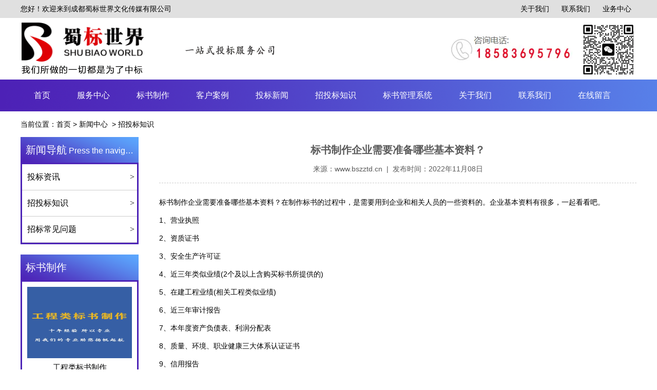

--- FILE ---
content_type: text/html; charset=utf-8
request_url: http://www.bszztd.cn/content/118.html
body_size: 5766
content:

<!doctype html>
<html>
<head>
    <meta http-equiv="Content-Type" content="text/html; charset=utf-8" />
<title>标书制作企业需要准备哪些基本资料？_成都蜀标世界文化传媒有限公司</title>
<meta name="Keywords" content="标书制作" />
<meta name="Description" content="标书制作企业需要准备哪些基本资料？在制作标书的过程中，是需要用到企业和相关人员的一些资料的。企业基本资料有很多，一起看看吧。" />
<meta name="author" content="深圳市东方富海科技有限公司 fuhai360.com" />
<link href="//static2.fuhai360.com/global/common.css" rel="stylesheet" type="text/css" />

    
<meta name="viewport" content="width=device-width,initial-scale=1.0,maximum-scale=1,user-scalable=no" />
<meta http-equiv="Cache-Control" content="no-transform" />
<meta http-equiv="Cache-Control" content="no-siteapp" />
<meta name="applicable-device" content="pc,mobile">
<script src="//static2.fuhai360.com/global/js/jquery.min.js" type="text/javascript"></script>
<script src="//static2.fuhai360.com/global/js/swiper.min.js" type="text/javascript"></script>
<link href="//static2.fuhai360.com/global/swiper.min.css" rel="stylesheet" type="text/css">
<script src="//static2.fuhai360.com/global/js/jquery.SuperSlide.2.1.1.js" type="text/javascript"></script>
<script src="//static2.fuhai360.com/global/js/WeChat.js" type="text/javascript"></script>
<link href="//static2.fuhai360.com/n210918/css/style.css?ver=1" rel="stylesheet" type="text/css">
<style type="text/css">.two_bottom li img{height:290px;}.seven li img{height:280px;}.product_img{height:350px;}@media only screen and (max-width:768px){.two_bottom li img{height:170px;}.seven li img{height:165px;}.product_img{height:200px;}.four li .p{font-size:12px;line-height:19px;}.four li .more{width:120px;line-height:21px;margin-top:10px;height:118px;font-size:12px;box-sizing:border-box;padding:6px;}.three .index_img{width:800px;margin-left:-400px;left:50%;}.three_fl,.three_fr{width:38%;}.three .container{padding-top:15px;padding-bottom:8px;}.three_fl .p,.three_fr .p{font-size:12px;line-height:24px;}}</style>



</head>
<body>
    <div class="page">
        <div class="header">
 <!--顶部文字-->
         <div class="header_top">
            <div class="container">
                <span class="fl">您好！欢迎来到成都蜀标世界文化传媒有限公司</span>
                <ul class="fr">
                    <li>
	<a href="/about.html" target="_blank">关于我们</a>
</li>
<li>
	<a href="/contact.html" target="_blank">联系我们</a>
</li>
<li>
	<a href="/product-1005.html" target="_blank">业务中心</a>
</li>
                </ul>
            </div>
        </div>
        <div class="logo container clear">
            <!-- LOGO -->
            <div class="logo_fl fl">
               <a href="/" title="成都蜀标世界文化传媒有限公司">
            <img src="http://img01.fuhai360.com/--49/49879/202210/202210141656193898.png" alt="成都蜀标世界文化传媒有限公司" /></a>
            </div>
             <div class="logo_fr fr">
          <img src="http://img01.fuhai360.com/--49/49879/202303/202303071428251956.jpg" alt="" />
         </div>
<div class="Tc">
<div class="Tcs">
<b class="Tc_gb">+</b>
<img src="http://img01.fuhai360.com/--49/49879/202302/202302201606216184.png" alt=""   />
微信号：<span id="weixin">18919162340</span>
<p></p>
<button class="btn" data-clipboard-action="copy" data-clipboard-target="#weixin" id="copy_btn">    
    点击复制微信    
</button> 
<img src="http://img01.fuhai360.com/demo/202108/202108061134506291.gif" class="Tc_dt">
</div>
</div>
        </div>
 </div>
        <div class="navs">
            <b></b>
            <b></b>
            <b></b>
        </div>
        <div class="navbox">
            <div class="nav_button"></div>
             <ul class='nav clear container'><li><a href="/">首页</a></li><li><a href="/product.html">服务中心</a></li><li><a href="/product-1005.html">标书制作</a></li><li><a href="/product-1010.html">客户案例</a></li><li><a href="/article.html">投标新闻</a><ul class='subnav'><li><a href="/article-1001.html">投标动态</a></li><li><a href="/article-1002.html">招投标知识</a></li><li><a href="/article-1004.html">招标常见问题</a></li></ul></li><li><a href="/article-1002.html">招投标知识</a></li><li><a href="http://bszt.gshybs.cn/admin/login.html">标书管理系统</a></li><li><a href="/about.html">关于我们</a></li><li><a href="/contact.html">联系我们</a></li><li><a href="/ly.html">在线留言</a></li></ul>
   </div>
    <script>
        $('.navs').click(function () {
            $(".navbox").show();
            $(".nav").animate({
                right: 0,
            }, 300);
        });
        $(".nav_button").click(function () {
            $(".navbox").hide();
            $(".nav").animate({
                right: '-100%',
            }, 300);

        })
    </script>



        <!--banner-->
       
        <!--路径-->
        <div class="page_lj">
            <div class="container">
                <b>当前位置</b>：<a href="/">首页</a>&nbsp;&gt;&nbsp;<a href="/article.html">新闻中心</a>
                &nbsp;&gt;&nbsp;招投标知识</div>
        </div>
        <div class="container clear">
            <div class="page_fl fl">
               <div class="page_navs">
                    <div class="page_title">
                        <a href="" title="新闻导航">
                            <h2>新闻导航</h2>
                       Press the navigation
                        </a></div>
                    <ul>
                      <li><a href='/article-1001.html' title='投标资讯'>投标资讯</a><ul class='page_ul'></ul></li><li><a href='/article-1002.html' title='招投标知识'>招投标知识</a><ul class='page_ul'></ul></li><li><a href='/article-1004.html' title='招标常见问题'>招标常见问题</a><ul class='page_ul'></ul></li>  
                    </ul>
                </div>
                <!--推荐产品-->
               <div class="page_cp">
                    <div class="page_title">
                         <a href="/product-1005.html" title="标书制作">
                            <h2>标书制作</h2>
                         
                        </a></div>
                    <ul>
                     <li><a href='/item/25.html' title='工程类标书制作'><img  src='http://img01.fuhai360.com/--49/49879/202210/202210141145561710.jpg' alt='工程类标书制作'><h3>工程类标书制作</h3></a></li><li><a href='/item/47.html' title='标书制作'><img  src='http://img01.fuhai360.com/--49/49879/202210/202210191450306554.jpg' alt='标书制作'><h3>标书制作</h3></a></li>  
                     </ul>
                </div>
            </div>
            <!--详情-->
            <div class="page_fr fr">
                <div class="article_content">
                    <div class="article_title">
                        <h2>标书制作企业需要准备哪些基本资料？</h2>
                        来源：<a href='http://www.bszztd.cn' target='_blank'>www.bszztd.cn</a> &nbsp;|&nbsp; 发布时间：2022年11月08日
                    </div>
                     <span style="font-size:14px;line-height:2.5;"><a href="/" target="_blank">标书制作</a>企业需要准备哪些基本资料？在制作标书的过程中，是需要用到企业和相关人员的一些资料的。企业基本资料有很多，一起看看吧。</span><br />
<span style="font-size:14px;line-height:2.5;">1、营业执照</span><br />
<span style="font-size:14px;line-height:2.5;">2、资质证书</span><br />
<span style="font-size:14px;line-height:2.5;">3、安全生产许可证</span><br />
<span style="font-size:14px;line-height:2.5;">4、近三年类似业绩(2个及以上含购买标书所提供的)</span><br />
<span style="font-size:14px;line-height:2.5;">5、在建工程业绩(相关工程类似业绩)</span><br />
<span style="font-size:14px;line-height:2.5;">6、近三年审计报告</span><br />
<span style="font-size:14px;line-height:2.5;">7、本年度资产负债表、利润分配表</span><br />
<span style="font-size:14px;line-height:2.5;">8、质量、环境、职业健康三大体系认证证书</span><br />
<span style="font-size:14px;line-height:2.5;">9、信用报告</span><br />
<span style="font-size:14px;line-height:2.5;">10、开户许可证</span><br />
<span style="font-size:14px;line-height:2.5;">11、检察机关出具的行贿犯罪档案查询告知书</span><br />
<span style="font-size:14px;line-height:2.5;">12、企业荣誉(工商局颁发的重合同守信用等)</span><br />
<div style="text-align:center;">
	<span style="font-size:14px;"></span><img src="http://img01.fuhai360.com/--49/49879/202211/202211081353416523.jpg" alt="" />
</div>
                </div>
<!--上下条-->
                <div class="main_next">
                   <span class="prevrecord"><b>上一条:</b><a href="/content/119.html">
                            标书制作公司分享制作标书的时候需要哪些人员相关资料</a>
                    </span>
                    <span class="nextrecord"><b>下一条:</b><a href="/content/117.html">
                            标书制作需要注意什么要点？</a>
                    </span>
                </div>
                <!--相关-->
                   <div class="xgwz">
                    
                    <h4 class="related">
                        <span>【相关文章】</span></h4>
                    <div class='relatedlist'>
                        <ul class="relate_news">
                            
                            <li><a href='/content/117.html'
                                title='标书制作需要注意什么要点？' target="_self">
                                标书制作需要注意什么要点？</a></li>
                            
                            <li><a href='/content/114.html'
                                title='标书制作中的定量评审法是定性评审法的的延伸和细化' target="_self">
                                标书制作中的定量评审法是定性评审法的的…</a></li>
                            
                            <li><a href='/content/111.html'
                                title='标书制作中的资格预审流程是怎么样的' target="_self">
                                标书制作中的资格预审流程是怎么样的</a></li>
                            
                            <li><a href='/content/104.html'
                                title='标书制作中的工程造价三大要点介绍' target="_self">
                                标书制作中的工程造价三大要点介绍</a></li>
                            
                            <li><a href='/content/101.html'
                                title='采购标书制作注意事项有哪些？' target="_self">
                                采购标书制作注意事项有哪些？</a></li>
                            
                        </ul>
                    </div>
                </div>
                <div class="xgcp">
                    
                    <h4 class="related">
                        <span>【相关产品】</span></h4>
                    <div class='relatedlist'>
                        <ul class="relate_pr">
                            
                            <li class='product-list'><a href='/item/25.html'
                                title='工程类标书制作' target="_self">
                                <img src="http://img01.fuhai360.com/--49/49879/202210/202210141145561710.jpg" />
                                <p>工程类标书制作</p>
                            </a></li>
                            
                            <li class='product-list'><a href='/item/26.html'
                                title='采购类标书制写' target="_self">
                                <img src="http://img01.fuhai360.com/--49/49879/202210/202210141429147804.jpg" />
                                <p>采购类标书制写</p>
                            </a></li>
                            
                            <li class='product-list'><a href='/item/27.html'
                                title='服务类标书代做' target="_self">
                                <img src="http://img01.fuhai360.com/--49/49879/202210/202210141434182335.jpg" />
                                <p>服务类标书代做</p>
                            </a></li>
                            
                            <li class='product-list'><a href='/item/28.html'
                                title='标书装订封包' target="_self">
                                <img src="http://img01.fuhai360.com/--49/49879/202210/202210141436297492.jpg" />
                                <p>标书装订封包</p>
                            </a></li>
                            
                            <li class='product-list'><a href='/item/47.html'
                                title='标书制作' target="_self">
                                <img src="http://img01.fuhai360.com/--49/49879/202210/202210191450306554.jpg" />
                                <p>标书制作</p>
                            </a></li>
                            
                        </ul>
                    </div>
                    
                </div>
            </div>
            <!--container-->
        </div>
         <!--底部内容-->
 <div class="footer">
        <div class="footer_nav">	<ul class="container">		<li>			<a href="/">网站首页</a> 		</li>		<li>			<a href="/about.html">关于我们</a> 		</li>		<li>			<a href="/product.html">服务项目</a> 		</li>		<li>			<a href="/product-1010.html">合作案例</a> 		</li>		<li>			<a href="/article.html">投标知识</a> 		</li>		<li>			<a href="/product-1005.html">标书制作</a> 		</li>		<li>			<a href="/ly.html">在线留言</a> 		</li>		<li>			<a href="/contact.html">联系我们</a> 		</li>	</ul></div><p>	<br /></p><p style="text-align:center;">	<span style="line-height:2.5;">成都蜀标世界文化传媒有限公司 备案号：<a href="http://beian.miit.gov.cn" target="_blank">蜀ICP备2022014124号-3 </a>&nbsp; 咨询电话：18583695796&nbsp; 网址：<a href="http://www.bszztd.cn" target="_blank">www.bszztd.cn</a>&nbsp; &nbsp;</span></p><p style="text-align:center;">	微信: 18919162340&nbsp; &nbsp;Q Q：1950133409 邮箱：1950133409@qq.com&nbsp; &nbsp;地址：四川省成都市武侯区天府五街200号（箐蓉汇6栋B座6楼）&nbsp; &nbsp;</p><p style="text-align:center;">	主营业务：<a href="/" target="_blank">成都标书制作公司</a>，<a href="/" target="_blank">成都标书代写</a>，<a href="/" target="_blank">成都标书代做</a>，<a href="/" target="_blank">成都电子标书制作公司</a>，<a href="/" target="_blank">四川标书代做</a>，<a href="/" target="_blank">重庆成都投标书制作</a>，<a href="/" target="_blank">四川标书制作公司</a></p><p style="text-align:center;">	城市覆盖：<a href="http://sichuan.bszztd.cn/" target="_blank">四川成都</a>，甘肃兰州，新疆乌鲁木齐，陕西西安，西藏拉萨，宁夏银川，青海西宁，重庆，<span style="text-align:center;white-space:normal;">上海</span>，绵阳，德阳，北京，天津，内蒙古，湖南，河南，江苏，浙江</p><p style="text-align:center;">	广西，<a href="http://hebei.bszztd.cn/" target="_blank">河北</a>，山西，山东，安徽，广东，辽宁，吉林，黑龙江，福建，江西，攀枝花，泸州，自贡，乐山，南充，宜宾，达州，眉山，巴中，云南，贵州，湖北等全国重要省城市。</p><p style="text-align:center;">	版权声明：本网站所刊内容未经本网站及作者本人许可，不得下载、转载或建立镜像等，违者本网站将追究其法律责任。</p><p style="text-align:center;">	本网站所用文字图片部分来源于公共网络或者素材网站，凡图文未署名者均为原始状况，但作者发现后可告知认领，我们仍会及时署名或依照作者本人意愿处理，如未及时联系本站，本网站不承担任何责任。</p>
     </div>
  <script type="text/javascript">
    //footer
    /*返回顶部*/
    ; (function ($) {
        $.fn.backTop = function (o) {
            var defaults = {
                'right': 200,
                'bottom': 100
            };
            o = $.extend({}, defaults, o);
            var sHtml = '<div id="backTop" style="width:50px;height:50px; position:fixed;right:' + o.right + 'px; bottom:' + o.bottom + 'px;cursor:pointer;display:none;"><img src="http://static2.fuhai360.com/n210918/images/footer.png" style="width:28px;height:48px;" /></div>';
            $(document.body).append(sHtml);
            $(window).scroll(function () {  //只要窗口滚动,就触发下面代码 
                var scrollt = document.documentElement.scrollTop + document.body.scrollTop; //获取滚动后的高度 
                if (scrollt > 200) {  //判断滚动后高度超过200px,就显示  
                    $("#backTop").fadeIn(400); //淡出     
                } else {
                    $("#backTop").stop().fadeOut(400); //如果返回或者没有超过,就淡入.必须加上stop()停止之前动画,否则会出现闪动   
                }
            });
            $("#backTop").click(function () { //当点击标签的时候,使用animate在200毫秒的时间内,滚到顶部
                $("html,body").animate({ scrollTop: "0px" }, 200);
            });
        };
    })(jQuery);
    //
    $(this).backTop({ right: 20, bottom: 128 });//返回顶部
</script>
 <div class="bottom">
 <ul>
  
        <li class="lxwms">
                <a href="/contact.html" data-inline="true">
                    <img src="//static2.fuhai360.com/n210918/images/b_wz.png">联系我们
                </a>
            </li>
  <li class="wxs">
                <a class="weixin" data-inline="true">
                    <img src="//static2.fuhai360.com/n210918/images/b_wx.png">添加微信
                </a></li>
           
            <li  class="dhzx">
               <a href="tel:18583695796" data-inline="true">
                    <img src="//static2.fuhai360.com/n210918/images/b_dh.png">电话咨询
                </a>
            </li>
           
        </ul>
    </div>
 <script>
        $('.weixin').click(function () {
            $(".Tc").show();
        });
        $(".Tc_gb").click(function () {
            $(".Tc").hide();
        })
    </script>
    <script>
        $(document).ready(function () {
            var clipboard = new Clipboard('#copy_btn');
            clipboard.on('success', function (e) {
                alert("微信号复制成功", 1500);
                window.location.href = 'weixin://';
                e.clearSelection();
                console.log(e.clearSelection);
            });
        });    
    </script>
    <script type="text/javascript">
        $(function () {
            var cururl = window.location.pathname;
            $(".nav li a,.page_navs a").each(function () {
                var url = $(this).attr("href");
                if (cururl.toUpperCase() == url.toUpperCase()) {
                    $(this).addClass("cur");
                    return;
                }
            });
        });
    </script>



        <!--结束-->
    </div>
<script type="text/javascript">
(function(){
    var bp = document.createElement('script');
    var curProtocol = window.location.protocol.split(':')[0];
    if (curProtocol === 'https') {
        bp.src = 'https://zz.bdstatic.com/linksubmit/push.js';
    }
    else {
        bp.src = 'http://push.zhanzhang.baidu.com/push.js';
    }
    var s = document.getElementsByTagName("script")[0];
    s.parentNode.insertBefore(bp, s);
})();
</script>
</body>
</html>

--- FILE ---
content_type: text/css
request_url: http://static2.fuhai360.com/global/common.css
body_size: 2901
content:
/*= -----------------------------------------------
    富海360通用样式
    -----------------------------------------------=*/

/*标签*/
.tag_list {
  overflow: hidden;
  padding: 20px;
}

.tag_list-title {
  overflow: hidden;
  margin-bottom:30px;

}

.tag_list .tag_list-title h2 {
  color: #333333;
  font: 18px "Microsoft YaHei";
  float:left;
}

.tag_list .search {
  display: inline;
  float: right;
  height: 25px;
  overflow: hidden;
}

.tag_list .search .enter {
  background: none repeat scroll 0 0 #FFFFFF;
  border: 1px solid #D5D5D5;
  color: #A9B3BE;
  height: 21px;
  line-height: 19px;
  margin-right: 3px;
  padding: 0 3px;
  width: 169px;
  float:left;
}

.tag_list .search .btn {
  background: url("images/search-btn.png") no-repeat scroll 0 0 rgba(0, 0, 0, 0);
  border: medium none;
  height: 23px;
  text-align: center;
  width: 58px;
  display:block;
  float:left;
}

.tag_list ul {
  border-top: 1px solid #CCCCCC;
}

.tag_list li {
  border-bottom: 1px solid #CCCCCC;
  overflow: hidden;
  padding: 10px;
  position: relative;
}

.tag_list li h3 {
  color: #333333;
  float: left;
  font: 36px "Microsoft YaHei";
  padding: 0 20px 0 0;
  text-align: center;
  width: 40px;
}

.tag_list li .tag_all {
  float: left;
  font-size: 14px;
  padding-top: 20px;
  width:92%;
}

.tag_list li .tag_all a {
  color: #666666;
  display: block;
  float: left;
  margin: 0 40px 20px 0;
}

.tag_list .search .hascontent {
     color: #333333 !important;
}

.main_tag {
    background: none repeat scroll 0 0 #FFFFFF;
    margin: auto 0;
    overflow: hidden;
    padding: 20px;
}

.main_tag .tag_name {
  border-bottom: 2px solid #333333;
  margin-bottom: 15px;
  height:58px;
  position:relative;
}

.main_tag .tag_single {
  font: 30px "Microsoft YaHei";
  margin-bottom: 20px;
}

.tag_p1 {
  color: #999999;
  font-size: 12px;
  margin-left: 10px;
}

.main_tag .line_list {
  width: 100%;
}

.tag_summary {
    color: #999999;
    font-size: 13px;
    line-height: 20px;
    margin-left: 10px;
}

.tag_source {
  color: #999999;
  display: inline-block;
  font-size: 12px;
  margin-right: 20px;
}

.page_nav {
  clear: both;
  color: #666666;
  font: 12px/24px Arial;
  padding: 15px 0;
  text-align: center;
}

 .main_tag .main_right {
  float: right;
  width:25%;
}

.user {
  color: #999999;
  font-size: 12px;
  margin-bottom: 10px;
  position: relative;
}

.main_tag .main_right a.tag_pbox {
  background: url("/css/login_come.png") repeat scroll 0 0 rgba(0, 0, 0, 0);
  display: inline-block;
  height: 98px;
  margin-bottom: 20px;
  width: 200px;
}

.main_tag .collect {
  margin-bottom: 20px;
}

.main_tag .collect ul {
  margin-bottom: 20px;
}

.main_tag .list li .tag_source a {
  color: #333333;
  margin-right: 5px;
}

.main_tag .list li a {
  color: #999999;
  font-size: 12px;
}

.main_tag .list li a.tit_list {
  color: #333333;
  font-size: 16px;
  margin-right: 20px;
}

.main_tag .main_left {
  min-height: 550px;
  width: 71%;
}

.main_tag .collect ul .pcOtherSItem {
  border-bottom: 1px dotted #DEDEDE;
  overflow: hidden;
  padding: 0 3px 0 8px;
}

.main_tag .collect ul .itemD {
  padding: 11px 0 9px;
  height:60px;
}

.pcOtherPcItem .pic, .pcOtherSItem .pic {
  float: left;
  height: 60px;
  margin-right: 9px;
  overflow: hidden;
  width: 60px;
}

fieldset, img {
  border: 0 none;
}

.pcOtherPcItem .content, .pcOtherSItem .content {
  overflow: hidden;
}

.product-tags {
  height: 40px;
  width: 104px;
  font-size:10px;
}

    .product-tags a {
    color: #ED5F01 !important;
    display:inline !important;
    margin-right:5px;
    }

.tag_source a {
    color: #ED5F01 !important;
}

.main_tag .not_search {
  background: url("images/not_search.png") no-repeat scroll center top rgba(0, 0, 0, 0);
  color: #999999;
  font: 18px/30px "Microsoft YaHei";
  margin-top: 40px;
  padding-top: 150px;
  text-align: center;
}

.main_tag .tag_name .tag_single .links {
    position:absolute;
    bottom:15px;
    right:10px;
    font-size: 13px;
}

.tag2box a {
  background-color: #EEEEEE;
  border: 1px solid #EEEEEE;
  border-radius: 10px 10px 10px 10px;
  display: inline-block;
  line-height: 100%;
  margin-right: 10px;
  padding: 4px 10px;
  margin-bottom:10px;
}

.tag2box {
  margin: 10px 0;
  padding-left:15px;
}

.main_tag .main-right-title {
  border-bottom: 1px solid #EBEBEB;
  color: #000000;
  font: 18px '微软雅黑','Microsoft Yahei',Arial,Sans-Serif !important;
  padding-bottom: 5px;
  position: relative;
  margin-bottom:10px;
}

.main_tag .main-right-title i {
  bottom: -7px;
  height: 7px;
  left: 14px;
  overflow: hidden;
  position: absolute;
  width: 13px;
  background:url("images/bg.gif") no-repeat scroll -37px -34px rgba(0, 0, 0, 0);
}

a.tag {
  background-color: #E0EAF1;
  border-bottom: 1px solid #3E6D8E;
  border-right: 1px solid #7F9FB6;
  color: #3E6D8E !important;
  font-size: 12pt;
  line-height: 2.4;
  margin: 2px 2px 2px 0;
  padding: 2px 4px;
  text-decoration: none;
  white-space: nowrap;
  border-left: 1px solid #DBDBD5;
  border-radius: 4px 4px 4px 4px;
  box-shadow: 0 1px 0 #EEEEEE;
  display: inline-block;
  position: relative;
}

a.tag em {
  color: #666666;
  font-size: 7pt;
  font-style: normal;
  margin-left: 2px;
}

a.tag:hover {
	background-color: #3E6D8E;
	color: #fff !important;
    text-decoration:none;
}

a.tag:hover em {
	color: #fff !important;
}

.Tags a.project {
	background-color: #cfc;
	color: #060;
}

.Tags a.project:hover {
	background-color: #40AA53;
	color: #fff;
}

a.a-tip-tag {
    border-bottom: 1px dotted #536DA6;
}

a.a-tip-tag:hover {
    color:#536DA6 !important;
    text-decoration:none !important;
}

.main_tag .main_left .list li {
    float: left;
    margin: 10px 0;
    width: 100%;
    padding:10px;
}

.main_tag .main_left .list li:hover {
    background: #f8f8f8;
}

.main_tag .main_left .list li a.tit_list {
  color: #333333;
  display: block;
  font-size: 16px;
  margin-bottom: 10px;
}

.dwon_words {
  margin: 10px 0;
}

.main_tag .tag-nav a {
  font-size: 14px;
  margin: 0 10px;
}

.main_tag .not_search h3 {
  margin-bottom: 10px;
}

.main_tag .tag-nav a {
  font-size: 22px;
  margin: 0 10px;
  color: #3E6D8E !important;
  text-decoration: none;
}

.main_tag .tag-nav {
  color: #3E6D8E !important;
  font-weight: bold;
  margin-top: 35px;
  text-align: center;
}

.main_tag .tag_single .links a {
  margin: 0 10px;
}

/*头部模板*/
.logo_content div div {
  float: right;
  width: 350px;
}

.logo_content div div h3 {
  margin-left: 15px;
  margin-top: 10px;
}

.logo_content div div h3 span {
  font-size: 18px;
}

/*搜索框*/
.header-search {
    background-color: #F1F5F8;
    top:30px;
    padding: 5px;
    position: absolute;
    right: 25px;
    z-index: 12;
}

.header-search .search .search_button {
  display:block;
  background: url("images/search_button.gif") no-repeat scroll 0 0 ;
  border: medium none;
  cursor: pointer;
  height: 22px;
  vertical-align: inherit;
  width: 52px;
  float:left;
}

.header-search .search .search_enter {
  border: 1px solid #DCDCDC;
  height: 20px;
  line-height: 20px;
  width: 152px;
  float:left;
  color:#999;
}

.header-search .search .search_dropdown {
background: url("images/search_type_options.gif") repeat scroll 0 0;
color: #999999;
float: left;
height: 22px;
padding-left: 5px;
width: 52px;
display: block;
}

.header-search .search ul {
background: none repeat scroll 0 0 #FFFFFF;
border: 1px solid #BCBCBC;
left: 80px;
position: absolute;
top: 22px;
width: 285px;
z-index:999;
}

.header-search .search ul li {
  border-bottom: 1px dashed #BCBCBC;
  line-height: 20px;
}

.header-search .search ul.select {
  left: 0;
  width: 74px;
}

.header-search .search {
  position: relative;
}

.header-search .search ul li a {
    display: block;
    padding: 1px 10px 0 10px;
}

.header-search .search ul li a:hover {
    background: #f8f8f8;
    color: #333;
    text-decoration: none;
}

/*在线留言*/
#messageonline
{
    height: 100%;
    width: 100%;
}

#messageonline input,#messageonline textarea {
  border: 1px solid #ccc;
}

#messageonline .messageonline_items
{
    float: left;
    padding: 15px;
    width:640px;
}

#messageonline .messageonline_items div
{
    float: left;
    height: 35px;
    width: 48%;
    margin: 4px 0;
}

#messageonline #div_onlineContent
{
    height: 90px;
    width: 90%;
}

#messageonline .messageonline_items label
{
    display: block;
    float: left;
    width: 90px;
    line-height: 30px;
    height:30px;
}

#messageonline .messageonline_items input
{
    height: 30px;
    width: 150px;
}

#messageonline .messageonline_items em
{
    color: red;
}

#messageonline #onlineContent
{
    height: 80px;
    width: 460px;
}

#messageonline .div_line
{
    clear: both;
    border: 1px solid silver;
}

#messageonline .messageonline_command
{
    text-align: center;
    width: 50%;
    padding-top: 8px;
    margin-left:280px;
    overflow: hidden;
    padding-bottom: 10px;
}

#messageonline .messageonline_command a
{
    border: 1px solid silver;
    display: block;
    font-size: 17px;
    height: 25px;
    margin: 0 auto;
    width: 90px;
    float:left;
    color:#00A849;
    cursor:pointer;
      line-height:25px;
}

#messageonline .messageonline_command  #resultMsg {
  color: #000000;
  display: block;
  float: left;
  font-size: 11px;
  height: 12px;
  line-height: 12px;
  margin-left: 8px;
  margin-top: 8px;
  padding: 3px;
}

#messageonline #progress span {
  display: block;
  float: left;
  height: 12px;
  line-height: 18px;
}
#messageonline #progress img {
  float: left;
  margin-right: 5px;
  width: 15px;
}

#messageonline .messageonline_command .success
{
    color:#00A849 !important;
}
#messageonline .messageonline_command .error
{
    color:red !important;
}

#messageonline #div_onlineVc {
  width: 450px;
}

#messageonline #div_onlineVc input {
  float: left;
}

#messageonline #div_onlineVc .img-wrap img {
  float: left;
width:auto;
}

 
#messageonline .div_messageList {
  padding: 15px;
}

#messageonline .div_messageList dt,#messageonline .div_messageList dd {
  float: left;
}

#messageonline .div_messageList .dt_name {
  height: 28px;
  width: 48%;
  font-size:14px;
  font-weight:bold;
}

#messageonline .div_messageList .dl_time {
  height: 28px;
  width: 48%;
  text-align:right;
}

#messageonline .div_messageList .dl_content {
  border-bottom: 2px solid silver;
  width: 96%;
  margin-bottom:20px;
}

#messageonline .div_messageList .div_item_line {
  clear: both;
  border-bottom: 1px solid silver;
    width:96%;
}


/*在线留言分页样式*/
#messageonline .div_messageList .pagination_message
{
    text-align: center;
    font-family: Arial, '宋体', Sans-Serif;
}

#messageonline .div_messageList .pagination_message .current
{
    font-weight: bold;
    background-color: #00A849;
    color:#FFF;
}

#messageonline .div_messageList .pagination_message span, .pagination_message a
{
    display: block;
    float: left;
    font-size: 14px;
    height: 22px;
    line-height: 22px;
    margin-right: 5px;
    padding: 0 6px;
    border:1px solid #00A849;
    color:#00A849
}

#messageonline .div_messageList .div_pagination_line {
  clear: both;
  margin-bottom: 20px;
}

/*头部控制-->头部内容，头部LOGO，头部搜索框 位置排序*/
.logo_content {
  z-index: 10;
}

.head_logo {
  position: relative;
  z-index: 5;
}


.related-product-list ul {
  clear: both;
  overflow: hidden;
  margin: 0;
  padding: 5px 0;
  list-style-type: none;
  *zoom: 1;
}

.related-product-list li {
  float: left;
  padding: 10px;
  margin: 15px 16px;
  width: 25%;
  text-align: center;
  border: 1px solid #ddd;
}

.related-product-list img {
  display: block;
  margin: 0 auto;
  width:160px;
  height: 120px;
  margin-bottom: 5px;
}

--- FILE ---
content_type: text/css
request_url: http://static2.fuhai360.com/n210918/css/style.css?ver=1
body_size: 5980
content:
html, body {
    width: 100%;
    margin: 0;
    padding: 0;
    position: relative;
    font: 14px/24px "微软雅黑", Arial, Helvetica, sans-serif;
}

body {
    overflow-x: hidden;
}

ul, li, p, img, b, ol, em, a, h1, h2, h3, h4, h5, h6, dl, dd, dt {
    list-style-type: none;
    margin: 0;
    padding: 0;
    border: none;
    font-style: normal;
    text-decoration: none;
    font-weight: initial;
}

#dituContent img {
    max-width: inherit;
}

img {
    max-width: 100%;
}

a:link, a:visited {
    color: inherit;
    font-size: inherit;
}

.fl {
    float: left;
}

.fr {
    float: right;
}

img {
    max-width: 100%;
}

.container {
    width: 1200px;
    margin: auto;
}

.clear {
    position: relative;
}

.clear:after {
    display: block;
    clear: both;
    content: "";
}

.index_img {
    position: absolute;
    width: 100%;
    z-index: -1;
    height: 100%;
    top: 0px;
}

.index_img img {
    width: 100%;
    height: 100%;
    display: block;
}

.title h2, .bottom .wxs a, .one li h3, .two_bottom li h3:hover, .four li h3, .five_fr li .span, .six_fr li:hover, .seven .next:hover, .seven .prev:hover, .seven li:hover h3, .page_xw li:hover, ul.relate_news li a:hover, ul.relate_pr li:hover p, .page_cp li:hover h3, .article li:hover .article_time {
    color: #4d24b7
}

#slides .hd li.on, .navs b, .navs b:before, .bottom .dhzx, .bottom .wxs, .two_top li .p, .five_fr li:hover .span, .pading span.current, .article_time {
    background: #4d24b7;
}

.navbox li a, .bottom .dhzx a, .input, .input_fr input, .one li:hover, .one li:hover h3, .two_top .title h2, .two_top .title h3, .two_top li .b, .two_top li:hover .more, .two_top li .p, .three .container, .four li .more, .five_title, .five_fr li, .five_fr li:hover .span, .six_fl li:hover, .six_fl li:hover h3, .footer, .interlink, .page_title a, .page_navs li a:hover, .page_navs li .cur, .product li h3, .pading span.current, .article_time, .article li:hover, .article li:hover p {
    color: #fff;
}

.two_top li .more {
    color: #4b88f2
}

.two_top li:hover .more {
    background: #4b88f2;
}

.title {
    text-align: center;
}

.title h2 {
    font-size: 30px;
    padding-bottom: 25px;
    font-weight: bold;
    position: relative;
    line-height: 40px;
}

.title h2:after {
    content: '';
    width: 85px;
    border: 2px solid #000;
    border-left: none;
    border-right: none;
    position: absolute;
    bottom: 0px;
    margin-left: -42.5px;
    left: 50%;
    height: 3px;
}

.title h3 {
    margin-top: 15px;
    font-size: 16px;
    color: #666666;
}

/**/

#slides {
    position: relative;
    width: 100%;
}

#slides img {
    width: 100%;
    display: block;
}

#slides .hd {
    left: 50%;
    position: absolute;
    bottom: 30px;
    z-index: 10;
    width: 1200px;
    margin-left: -600px;
    text-align: center;
}

#slides .hd li {
    margin: 0px 5px;
    line-height: 10px;
    width: 15px;
    height: 15px;
    background: #f0f0f0;
    display: inline-block;
    cursor: pointer;
    color: transparent;
    border-radius: 50%;
}

/*header*/

.header_top {
    height: 35px;
    line-height: 35px;
    background: #e0e0e0;
}

.header_top li {
    display: inline-block;
    margin: 0px 10px;
}

/**/

/*logo*/

.logo img {
    max-height: 100%;
    display: block;
}

/**/

/*导航*/

.navbox {
    background: url(../images/nav.png) repeat-x;
}

.navbox .nav li {
    float: left;
    position: relative;
}

.navbox li a {
    display: block;
    text-align: center;
    line-height: 30px;
    box-sizing: border-box;
    padding: 0px 25px;
    font-size: 16px;
    margin: 15px 0;
    border: 1px solid transparent;
}

.navbox .subnav {
    position: absolute;
    top: 60px;
    z-index: 11;
    display: none;
    width: 100%;
    background: url(../images/nav.png) repeat-y;
}

.navbox .subnav li {
    float: none;
}

.navbox .subnav a {
    height: 30px;
    padding: 0px;
    font-size: 14px;
    margin: 0;
    white-space: nowrap;
    text-overflow: ellipsis;
    overflow: hidden;
    margin: 10px 0;
}

.navbox li:hover .subnav {
    display: block;
}

.navbox li .cur, .navbox li a:hover {
    border: 1px solid #fff;
    box-sizing: border-box;
    border-radius: 30px;
}

.navs {
    position: absolute;
    top: 62.5px;
    right: 15px;
    display: none;
}

.navs b {
    position: relative;
    height: 5px;
    width: 25px;
    display: block;
    border-radius: 25px;
    margin-bottom: 5px;
}

.navs b:before {
    content: '';
    width: 5px;
    height: 5px;
    border-radius: 50%;
    position: absolute;
    left: -8px;
    top: 0px;
}

/**/

/**/

.Tc {
    display: none;
    width: 100%;
    height: 100%;
    position: fixed;
    z-index: 999;
    background: rgba(0, 0, 0, 0.5);
    top: 0px;
    left: 0px;
}

.Tcs {
    background: #fff;
    width: 70%;
    height: 343px;
    position: absolute;
    left: 50%;
    margin-left: -35%;
    top: 50%;
    margin-top: -171.5px;
    border-radius: 10px;
    padding: 20px 10px;
    box-sizing: border-box;
    text-align: center;
}

.Tc_gb {
    position: absolute;
    right: 0px;
    width: 30px;
    height: 30px;
    font-size: 30px;
    text-align: center;
    top: 0px;
    transform: rotate( 45deg);
    -ms-transform: rotate(45deg);
    -webkit-transform: rotate( 45deg);
}

.Tcs img {
    width: 100px;
    height: 100px;
    display: block;
    margin: 0 auto 5px;
    box-shadow: 0px 0px 3px 3px #eee;
}

.Tcs .Tc_dt {
    width: 150px;
    height: auto;
    margin: 15px auto 0;
    display: block;
    box-shadow: initial;
}

#weixin {
    line-height: 30px;
    display: inline-block;
    font-size: 15px;
}

#copy_btn {
    background: #000;
    border: none;
    line-height: 30px;
    width: 100px;
    border-radius: 5px;
    margin: 5px auto 0px;
    color: #fff
}

.Tcs p {
    line-height: 30px;
}

.bottom {
    position: fixed;
    bottom: 0px;
    background: #fff;
    width: 100%;
    overflow: hidden;
    z-index: 555;
    display: none;
    padding: 5px 0;
}

.bottom li {
    float: left;
    width: 20%;
    text-align: center;
}

.bottom .dhzx, .bottom .wxs {
    width: 38%;
    border-radius: 20px;
    line-height: 40px;
    margin: 0 1%;
    border: 1px solid #4d23b7;
    box-sizing: border-box;
}

.bottom .wxs {
    background: none;
}

.bottom .dhzx a, .bottom .wxs a {
    display: block;
    font-size: 14px;
}

.bottom li img {
    display: block;
    margin: auto;
    height: 20px;
}

.bottom .dhzx img, .bottom .wxs img {
    display: inline-block;
    vertical-align: middle;
    margin-right: 10px;
}

.max_banner {
    display: none;
    overflow: hidden;
}

.max_banner img {
    width: 100%;
    display: block;
}

/**/

.input {
    height: 170px;
    background: url(../images/input.png) no-repeat center;
    padding: 35px 0;
    box-sizing: border-box;
    position: relative;
    z-index: 1;
}

.input_fl h2 {
    font-size: 30px;
    line-height: 40px;
    height: 40px;
    white-space: nowrap;
    text-overflow: ellipsis;
    overflow: hidden;
}

.input_fl h3 {
    font-size: 15px;
    line-height: 30px;
    height: 30px;
    white-space: nowrap;
    text-overflow: ellipsis;
    overflow: hidden;
}

.input_fr {
    width: 350px;
}

.input_fr input {
    height: 35px;
    line-height: 35px;
    padding-left: 10px;
    width: 300px;
    float: left;
    box-sizing: border-box;
    border: 2px solid #fff;
    border-radius: 5px 0px 0px 5px;
    background: transparent;
    border-right: none;
}

.input_fr .searchBtn {
    width: 50px;
    height: 35px;
    line-height: 35px;
    text-align: center;
    cursor: pointer;
    float: right;
    border-radius: 0px 5px 5px 0px;
    background: url(../images/ss.png) no-repeat center;
    border: 2px solid #fff;
    border-left: none;
    box-sizing: border-box;
}

.input_text {
    line-height: 35px;
    height: 35px;
    overflow: hidden;
    white-space: nowrap;
    text-overflow: ellipsis;
    width: 100%;
    clear: both;
}

/**/

.one {
    background: #eff0f4;
    margin-top: -30px;
    padding-top: 80px;
    padding-bottom: 50px;
}

.one ul {
    margin-top: 50px;
}

.one li {
    width: 380px;
    text-align: center;
    background: #ffffff;
    margin-bottom: 30px;
    box-shadow: #a9a9a9 0px 3px 10px 0px;
    float: left;
    margin-right: 30px;
    padding: 30px 10px;
    box-sizing: border-box;
    overflow: hidden;
}

.one li:nth-child(3n) {
    margin-right: 0px;
}

.one li img {
    height: 73px;
    width: auto;
    margin: auto;
    display: block;
}

.one li h3 {
    font-size: 20px;
    font-weight: bold;
    line-height: 50px;
    height: 50px;
    overflow: hidden;
    white-space: nowrap;
    text-overflow: ellipsis;
}

.one li:hover {
    background: url(../images/one.png) no-repeat;
    background-size: 100% 100%;
}

.one li:hover img {
    transform: translateY(-140px);
    filter: drop-shadow(#fff 0 140px);
}

/**/

.two {
    position: relative;
    background: #eff0f4;
    padding-bottom: 50px;
}

.two .index_img {
    z-index: 1;
}

.two_top {
    position: relative;
    z-index: 2;
    padding-top: 50px;
}

.two_top .title h2:after {
    border-color: #fff
}

.two_top ul {
    margin-top: 50px;
}

.two_top li {
    float: left;
    width: 277px;
    background: #fff;
    border-radius: 20px;
    text-align: center;
    position: relative;
    padding-top: 20px;
    margin-right: 30px;
}

.two_top li:nth-child(4n) {
    margin-right: 0;
}

.two_top li .b {
    width: 58px;
    height: 58px;
    background: url(../images/one.png) no-repeat;
    font-size: 36px;
    position: absolute;
    top: -29px;
    left: -29px;
    background-size: 100% 100%;
    border-radius: 50%;
    line-height: 58px;
}

.two_top li h3 {
    font-family: 'siyuan';
    font-size: 20px;
    line-height: 40px;
    font-weight: bold;
    height: 40px;
    overflow: hidden;
    white-space: nowrap;
    text-overflow: ellipsis;
}

.two_top li .more {
    width: 128px;
    line-height: 32px;
    border-radius: 15.5px;
    margin: 10px auto 0;
    border: 1px solid #4b88f2;
    display: block;
}

.two_top li .p {
    display: block;
    text-align: center;
    width: 100%;
    height: 52px;
    border-bottom-left-radius: 20px;
    border-bottom-right-radius: 20px;
    font-family: 'siyuan';
    font-size: 16px;
    line-height: 52px;
    margin-top: 20px;
    overflow: hidden;
    white-space: nowrap;
    text-overflow: ellipsis;
}

/**/

.two_bottom {
    z-index: 2;
    background: #fff;
    margin-top: 50px;
    padding: 50px 0;
    box-shadow: 0px 0px 3px 4px #a9a9a9;
    position: relative;
}

.two_bottom .bd {
    width: 1100px;
    margin: 50px auto 0;
}

.two_bottom li {
    width: 255px;
    float: left;
    margin: 0 10px;
}

.two_bottom li img {
    width: 100%;
    height: 166px;
    border: 1px solid #ccc;
    box-shadow: #a9a9a9 5px 3px 5px 0px;
    box-sizing: border-box;
    padding: 5px;
}

.two_bottom li h3 {
    line-height: 40px;
    text-align: center;
    height: 40px;
    overflow: hidden;
    white-space: nowrap;
    text-overflow: ellipsis;
}

/**/

.three .title {
    padding-top: 50px;
}

.three_img {
    position: relative;
    margin-top: 50px;
}

.three .container {
    padding-top: 50px;
    text-align: center;
    box-sizing: border-box;
    padding-bottom: 50px;
}

.three_fl, .three_fr {
    width: 500px;
}

.three_fl h3, .three_fr h3 {
    font-size: 30px;
    line-height: 40px;
    margin-bottom: 10px;
}

.three_fl .p, .three_fr .p {
    font-size: 18px;
    line-height: 50px;
}

/**/

.four {
    background: #ededed;
    padding-top: 50px;
    padding-bottom: 50px;
}

.four ul {
    margin-top: 50px;
}

.four li {
    float: left;
    margin: 0px 20px;
    width: 260px;
    position: relative;
    padding-top: 40px;
    text-align: center;
}

.four li::before {
    width: 260px;
    height: 260px;
    content: '';
    position: absolute;
    top: 0px;
    left: 0px;
    border: 1px solid #4d24b7;
    border-radius: 50%;
    border-bottom-color: #ededed;
}

.four li img {
    height: 77px;
    display: block;
    margin: auto;
}

.four li h3 {
    font-size: 20px;
    line-height: 50px;
    height: 50px;
    overflow: hidden;
    white-space: nowrap;
    text-overflow: ellipsis;
    font-weight: bold;
}

.four li .p {
    width: 170px;
    margin: auto;
    height: 72px;
    overflow: hidden;
}

.four li .more {
    width: 192px;
    line-height: 40px;
    background: url(../images/one.png) no-repeat;
    margin: 0 auto;
    margin-top: 14px;
    display: block;
    position: relative;
    z-index: 2;
    background-size: 100% 100%;
}

/**/

.five {
    position: relative;
}

.five .container {
    padding: 50px 0;
}

.five_title {
    width: 300px;
    border: 2px solid #fff;
    padding: 20px 10px;
    box-sizing: border-box;
    text-align: center;
}

.five_title h2 {
    font-size: 25px;
    font-weight: bold;
    line-height: 40px;
    height: 40px;
    white-space: nowrap;
    text-overflow: ellipsis;
    overflow: hidden;
}

.five_title h3 {
    font-size: 16px;
    white-space: nowrap;
    text-overflow: ellipsis;
    overflow: hidden;
    line-height: 30px;
    height: 30px;
}

.five_fr {
    width: 850px;
    border-bottom: 1px solid #fff;
}

.five_fr li {
    float: left;
    position: relative;
    line-height: 30px;
    width: 170px;
    text-align: center;
    padding-bottom: 30px;
}

.five_fr li h3 {
    font-size: 20px;
    font-weight: bold;
    height: 30px;
    white-space: nowrap;
    text-overflow: ellipsis;
    overflow: hidden;
}

.five_fr li h4 {
    height: 30px;
    white-space: nowrap;
    text-overflow: ellipsis;
    overflow: hidden;
}

.five_fr li .span {
    width: 30px;
    height: 30px;
    position: absolute;
    border-radius: 50%;
    display: block;
    bottom: -15px;
    left: 50%;
    background: #fff;
    margin-left: -15px;
}

.five_fr li:hover h3, .five_fr li:hover h4 {
    color: #999
}

/**/

.six {
    margin-top: 50px;
}

.six_fl {
    margin-top: 50px;
    width: 900px;
}

.six_fl li {
    float: left;
    width: 435px;
    margin-right: 30px;
    background: #f4f4f4;
    margin-bottom: 30px;
    color: #888888;
}

.six_fl li:nth-child(2n) {
    margin-right: 0px;
}

.six_fl li img {
    width: 135px;
    height: 135px;
    display: block;
}

.six_text {
    padding: 0px 20px;
    box-sizing: border-box;
    width: 300px;
}

.six_text h3 {
    color: #666666;
    line-height: 30px;
    height: 30px;
    white-space: nowrap;
    text-overflow: ellipsis;
    overflow: hidden;
    margin-top: 5px;
    font-weight: bold;
}

.six_text p {
    height: 72px;
    overflow: hidden;
}

.six_fl li:hover {
    background: url(../images/one.png) no-repeat;
    background-size: 100% 100%;
}

.six_fr {
    margin-top: 50px;
    width: 270px;
}

.six_fr li {
    position: relative;
    line-height: 42px;
    color: #888888;
    padding-left: 20px;
    border-bottom: 1px dashed #888;
    box-sizing: border-box;
    white-space: nowrap;
    overflow: hidden;
    text-overflow: ellipsis;
    height: 42px;
}

.six_fr li:before {
    content: '>';
    position: absolute;
    left: 4px;
}

/**/

.seven {
    background: #ededed;
    padding-top: 50px;
    margin-top: 20px;
    padding-bottom: 50px;
}

.seven .container {
    position: relative;
}

.seven .next, .seven .prev {
    position: absolute;
    width: 80px;
    height: 80px;
    line-height: 80px;
    font-size: 80px;
    text-align: center;
    font-family: '楷体';
    top: 180px;
    color: #ccc;
}

.seven .prev {
    left: -30px
}

.seven .next {
    right: -30px
}

.seven .bd {
    width: 1100px;
    margin: 50px auto 0;
}

.seven li {
    width: 255px;
    float: left;
    margin: 0 10px;
}

.seven li img {
    width: 100%;
    height: 166px;
    border: 1px solid #ccc;
    box-shadow: #a9a9a9 5px 3px 5px 0px;
    box-sizing: border-box;
    padding: 5px;
}

.seven li h3 {
    line-height: 40px;
    text-align: center;
    height: 40px;
    overflow: hidden;
    white-space: nowrap;
    text-overflow: ellipsis;
}

/**/

.eight {
    position: relative;
    padding: 50px 0;
    color: #fff;
}

.eight_fl, .eight_fr {
    width: 550px;
}

.eight_title h2, .eight_title h3 {
    display: inline-block;
    font-weight: bold;
    font-size: 20px;
    margin-bottom: 20px;
    line-height: 30px;
}

.eight_fl {
    line-height: 40px;
    font-size: 16px;
}

.eight_fr {
    line-height: 30px;
}

/**/

.footer {
    background: #4f4f4f;
}

.footer_nav {
    background: url(../images/nav.png);
    background-size: 100% 100%;
}

.footer_nav li {
    line-height: 60px;
    font-size: 16px;
    display: inline-block;
    margin: 0px 41px;
}

.footer_bottom {
    padding: 20px 0;
}

/**/

.interlink {
    padding: 0px 0 20px;
    background: #4f4f4f;
}

.interlink__inner {
    width: 1200px;
    margin: auto;
    overflow: hidden;
}

.interlink__title {
    width: 100px;
    font-size: 16px;
    background: url(../images/yqlj.png) no-repeat right;
    float: left
}

.interlink__list {
    width: 1090px;
    float: right;
}

a.interlink__item {
    margin: 0px 10px;
    font-size: 15px;
}

/**/

.page .footer {
    margin-top: 30px;
}

.page_banner img {
    width: 100%;
    display: block;
}

.page_lj {
    line-height: 50px;
}

.page_fl {
    width: 230px;
}

.page_title {
    background: url(../images/one.png) no-repeat;
    background-size: 100% 100%;
}

.page_title a {
    display: block;
    width: 100%;
    overflow: hidden;
    white-space: nowrap;
    text-overflow: ellipsis;
    height: 50px;
    padding: 0 10px;
    box-sizing: border-box;
    line-height: 50px;
    font-size: 16px;
}

.page_title h2 {
    font-size: 20px;
    display: inline-block;
}

.page_navs ul {
    border: 3px solid #4d24b7;
}

.page_navs li {
    position: relative;
    border-bottom: 1px solid #ccc;
}

.page_navs li a {
    display: block;
    line-height: 50px;
    font-size: 16px;
    position: relative;
    padding: 0 10px;
    box-sizing: border-box;
}

.page_navs li a:after {
    content: '>';
    width: 20px;
    height: 20px;
    position: absolute;
    text-align: center;
    right: 0px;
    line-height: 20px;
    top: 15px;
    font-family: "楷体";
}

.page_navs .page_ul {
    position: absolute;
    top: 0px;
    right: -227px;
    width: 100%;
    background: #fff;
    z-index: 3;
    display: none;
    border: none;
}

.page_navs li:hover .page_ul {
    display: block;
}

.page_navs li a:hover, .page_navs li .cur {
    background: url(../images/one.png) no-repeat;
    background-size: 100% 100%;
}

/**/

.page_xw {
    margin-top: 30px;
}

.page_xw ul {
    border: 3px solid #4d24b7;
    padding: 5px 10px 10px;
    box-sizing: border-box;
}

.page_xw li {
    line-height: 40px;
    border-bottom: 1px dashed #ccc;
    height: 40px;
    overflow: hidden;
    white-space: nowrap;
    text-overflow: ellipsis;
}

/**/

.page_fr {
    width: 930px;
}

.product li {
    margin-right: 15px;
    background: #fff;
    width: 298px;
    float: left;
    box-shadow: 0px 0px 5px #eee;
    border: 1px solid #e6e6e6;
    text-align: center;
    margin-bottom: 15px;
    position: relative;
}

.product li:nth-child(3n) {
    margin-right: 0;
}

.product_img {
    width: 100%;
    height: 204px;
    overflow: hidden;
}

.product_img img {
    width: 100%;
    display: block;
    height: 100%;
    transform: scale(1);
}

.product li h3 {
    line-height: 40px;
    position: absolute;
    z-index: 2;
    height: 40px;
    white-space: nowrap;
    text-overflow: ellipsis;
    overflow: hidden;
    text-align: center;
    background: rgba(0, 0, 0, 0.5);
    width: 100%;
    bottom: 0px;
}

.product li:hover img {
    transform: scale(1.1);
}

/**/

.pading {
    text-align: center;
    margin-top: 20px;
}

.pading a, .pading span {
    border: 1px solid #e5e5e5;
    padding: 5px 15px;
    display: inline-block;
    margin: 0px 3px;
}

.pading .next, .pading .prev {
    border: 1px solid #e5e5e5;
}

.pading span.current {
    border: #4d24b7 1px solid;
}

.page_fr .pading {
    margin-bottom: 10px;
    margin-top: 10px;
}

/**/

.product_imgs .bd {
    width: 450px;
    border: 1px solid #ccc;
    background: #fff;
}

.product_imgs li, .product_imgs li img {
    width: auto;
    display: block;
    height: 281px;
    margin: auto;
}

.product_text {
    width: 445px;
}

.product_text h2 {
    line-height: 50px;
    height: 50px;
    white-space: nowrap;
    text-overflow: ellipsis;
    overflow: hidden;
    font-size: 18px;
    border-bottom: 1px dashed #000;
    margin-bottom: 10px;
}

.product_text p {
    color: #868686;
    line-height: 30px;
    font-size: 15px;
    height: 210px;
    overflow: hidden;
}

/**/

.Product_item_text {
    font-size: 18px;
    line-height: 40px;
    border-bottom: 2px solid #d4d4d4;
    margin-top: 20px;
    margin-bottom: 20px;
}

.Product_item_text span {
    border-bottom: 2px solid #4d24b7;
    display: inline-block;
}

.Product_item_text em {
    text-transform: uppercase;
}

/**/

.main_next {
    overflow: hidden;
    width: 100%;
    margin-top: 20px;
}

.main_next .prevrecord, .main_next .nextrecord {
    margin: 5px 0px;
    display: block;
    font-size: 16px;
    color: #000;
}

.main_next b {
    text-align: center;
    display: inline-block;
}

/**/

.xgwz, .xgcp {
    background: #f5f5f5;
    padding: 20px;
    box-sizing: border-box;
    margin-bottom: 10px;
    margin-top: 20px;
}

/**/

h4.related {
    border-bottom: 1px dashed #ccc;
    font-size: 18px;
    line-height: 40px;
}

h4.related span {
    display: inline-block;
}

.relatedlist {
    margin: 0 10px;
    padding: 10px 0;
    overflow: hidden;
}

ul.relate_news li a {
    color: inherit;
    display: block;
    border-bottom: 1px dashed #ccc;
    height: 46px;
    line-height: 46px;
    overflow: hidden;
    text-overflow: ellipsis;
    white-space: nowrap;
}

ul.relate_pr li {
    width: 20%;
    float: left;
}

ul.relate_pr li a {
    color: inherit;
    display: block;
    margin: 5px;
    text-align: center;
    line-height: 30px;
}

ul.relate_pr li img {
    width: 100%;
    display: block;
    height: 112px;
}

ul.relate_pr p {
    white-space: nowrap;
    overflow: hidden;
    text-overflow: ellipsis;
}

/**/

.page_cp {
    margin-top: 20px;
}

.page_cp ul {
    padding: 10px;
    border: 3px solid #4d24b7;
    box-sizing: border-box;
}

.page_cp li img {
    width: 100%;
    height: 139px;
    display: block;
}

.page_cp li h3 {
    line-height: 35px;
    height: 35px;
    overflow: hidden;
    white-space: nowrap;
    text-overflow: ellipsis;
    font-size: 15px;
    text-align: center;
}

/**/

.article li {
    border: 1px solid #ccc;
    padding: 20px;
    box-sizing: border-box;
    overflow: hidden;
    margin-bottom: 20px;
}

.article_time {
    width: 100px;
    height: 100px;
    text-align: center;
}

.article_time span {
    font-size: 40px;
    display: block;
    line-height: 50px;
    margin-top: 13px;
}

.article_text {
    width: 770px;
}

.article_text h3 {
    line-height: 40px;
    height: 40px;
    overflow: hidden;
    white-space: nowrap;
    text-overflow: ellipsis;
    font-size: 16px;
    font-weight: bold;
}

.article_text p {
    line-height: 30px;
    font-size: 15px;
    color: #999999;
    height: 60px;
    overflow: hidden;
}

.article li:hover {
    border-color: #4d24b7;
    background: url(../images/one.png) repeat;
    background-size: 100% 100%;
}

.article li:hover .article_time {
    background: #fff;
}

.article_title {
    text-align: center;
    color: #5A5A5A;
    border-bottom: 1px dashed #ccc;
    padding-bottom: 15px;
    margin-bottom: 20px;
}

.article_title h2 {
    font-size: 20px;
    font-weight: bold;
    line-height: 50px;
    height: 50px;
    overflow: hidden;
    white-space: nowrap;
    text-overflow: ellipsis;
}

/**/

@media only screen and (max-width: 768px) {
    body {
        padding-bottom: 54px;
    }
    .container {
        width: 96%;
    }
    /**/
    .header {
        overflow: hidden;
    }
    .header_top ul, .logo_fr {
        display: none;
    }
    .logo {
        display: flex;
        align-items: center;
        width: 80%;
        height: 80px;
        float: left;
    }
    #slides {
        display: none;
    }
    .navs, .max_banner, .bottom {
        display: block;
    }
    .nav_button {
        position: absolute;
        top: 10px;
        right: 53%;
        width: 30px;
        height: 30px;
        background: url(../images/close.png) no-repeat;
        display: block;
    }
    .navbox {
        position: fixed;
        top: 0;
        left: 0;
        z-index: 100;
        width: 100%;
        height: 100%;
        background: rgba(0, 0, 0, 0.5);
        display: none;
        margin: 0;
    }
    .navbox .nav {
        width: 50%;
        height: 100%;
        background: #4d24b7;
        box-sizing: border-box;
        float: right;
    }
    .navbox li {
        width: 100%;
        border-bottom: 1px solid rgba(255, 255, 255, 0.3);
        box-sizing: border-box;
    }
    .navbox li a {
        display: block;
        padding: 0;
        line-height: 55px;
        text-align: center;
        font-size: 15px;
        margin: 0;
    }
    .navbox li:hover .subnav {
        display: none;
    }
    .navbox .nav .cur, .navbox .nav a:hover {
        background: #fff;
        color: #4d24b7;
        border: none;
        border-radius: initial;
    }
    /**/
    .title h2 {
        font-size: 20px;
        padding-bottom: 15px;
        line-height: 24px;
    }
    .title h3 {
        margin-top: 5px;
        font-size: 14px;
    }
    /**/
    .input {
        height: 50px;
        background: url(../images/input.png) no-repeat;
        padding: 0;
        background-size: 100% 100%;
    }
    .input_fl {
        display: none;
        float: none;
    }
    .input_fr {
        width: 100%;
        float: none;
    }
    .input_fr input, .input_fr .searchBtn {
        display: none;
    }
    .input_text {
        line-height: 40px;
        height: 40px;
    }
    /**/
    .one {
        padding-top: 50px;
        padding-bottom: 30px;
    }
    .one ul {
        margin-top: 30px;
    }
    .one li {
        width: 49%;
        margin-bottom: 2%;
        margin-right: 0;
        padding: 1%;
    }
    .one li:nth-child(2n) {
        float: right;
    }
    .one li img {
        height: 45px;
    }
    .one li h3 {
        font-size: 15px;
        line-height: 35px;
        height: 35px;
    }
    .one li .p {
        display: none;
    }
    /**/
    .two {
        padding-bottom: 30px;
    }
    .two_top {
        padding-top: 30px;
    }
    .two_top ul {
        margin-top: 30px;
    }
    .two_top li {
        margin-bottom: 2%;
        width: 49%;
        border-radius: 8px;
        padding-top: 0;
        margin-right: 0;
    }
    .two_top li:nth-child(2n) {
        float: right;
    }
    .two_top li .b {
        width: 100%;
        height: 30px;
        font-size: 20px;
        border-radius: 8px 8px 0px 0px;
        line-height: 30px;
        position: initial;
        display: block;
    }
    .two_top li h3 {
        font-size: 16px;
        line-height: 40px;
        height: 40px;
    }
    .two_top li .more {
        width: 100px;
        line-height: 25px;
        margin: 0px auto 0;
    }
    .two_top li .p {
        width: 100%;
        height: 30px;
        border-bottom-left-radius: 8px;
        border-bottom-right-radius: 8px;
        font-size: 14px;
        line-height: 30px;
        margin-top: 15px;
    }
    .two_bottom {
        margin-top: 30px;
        padding: 30px 0;
    }
    .two_bottom .bd {
        width: 350px;
        margin: 30px auto 0;
        overflow: hidden;
    }
    .two_bottom li {
        width: 155px;
    }
    .two_bottom li img {
        height: 98px;
    }
    .two_bottom li h3 {
        line-height: 30px;
        height: 30px;
        font-size: 14px;
    }
    /**/
    .three .title {
        padding-top: 30px;
    }
    .three_img {
        margin-top: 30px;
    }
    .three .container {
        padding-top: 20px;
        padding-bottom: 20px;
    }
    .three_fl, .three_fr {
        width: 49%;
    }
    .three_fl h3, .three_fr h3 {
        font-size: 18px;
        line-height: 30px;
        margin-bottom: 5px;
    }
    .three_fl .p, .three_fr .p {
        font-size: 14px;
        line-height: 24px;
    }
    /**/
    .four {
        padding-top: 30px;
        padding-bottom: 30px;
    }
    .four ul {
        margin-top: 30px;
    }
    .four li {
        margin: 0 0 3%;
        width: 49%;
        padding-top: 15px;
        text-align: center;
    }
    .four li::before {
        width: 180px;
        height: 180px;
        left: 50%;
        margin-left: -90px;
    }
    .four li img {
        height: 50px;
    }
    .four li h3 {
        font-size: 16px;
        line-height: 30px;
        height: 30px;
    }
    .four li .p {
        width: 125px;
    }
    .four li .more {
        width: 120px;
        line-height: 30px;
        margin-top: 10px;
    }
    /**/
    .five {
        background: rgba(0, 0, 0, 0.5);
    }
    .five .index_img {
        display: none;
    }
    .five .container {
        padding: 30px 0 25px;
    }
    .five_title {
        width: 100%;
        padding: 10px 10px;
        float: none;
    }
    .five_title h2 {
        font-size: 20px;
        line-height: 30px;
        height: 30px;
    }
    .five_title h3 {
        font-size: 15px;
        line-height: 30px;
        height: 30px;
    }
    .five_fr {
        width: 100%;
        border-bottom: none;
        float: none;
        margin-top: 30px;
        text-align: center;
    }
    .five_fr li {
        float: none;
        position: relative;
        color: #fff;
        line-height: 30px;
        width: 32.6%;
        text-align: center;
        padding-bottom: 10px;
        display: inline-block;
    }
    .five_fr li .span {
        width: 25px;
        height: 25px;
        position: initial;
        bottom: 0;
        left: 0;
        margin: 5px auto 0;
        line-height: 25px;
    }
    /**/
    .six {
        margin-top: 30px;
    }
    .six_fl {
        margin-top: 30px;
        width: 100%;
        float: none;
    }
    .six_fl li {
        width: 49%;
        margin-right: 0;
        margin-bottom: 2%;
    }
    .six_fl li:nth-child(2n) {
        float: right;
    }
    .six_fl li img {
        width: 100%;
        height: 135px;
        float: none;
    }
    .six_text {
        padding: 2%;
        width: 100%;
        float: none;
    }
    .six_text h3 {
        margin-top: 0;
        font-size: 15px;
    }
    .six_fr {
        margin-top: 30px;
        width: 100%;
        float: none;
    }
    /**/
    .seven {
        padding-top: 30px;
        margin-top: 30px;
        padding-bottom: 30px;
    }
    .seven .bd {
        width: 350px;
        margin: 30px auto 0;
        overflow: hidden;
    }
    .seven li {
        width: 155px;
    }
    .seven li img {
        height: 98px;
    }
    .seven li h3 {
        line-height: 30px;
        height: 30px;
        font-size: 14px;
    }
    .seven .next, .seven .prev {
        width: 40px;
        height: 40px;
        line-height: 40px;
        font-size: 40px;
        top: 125px;
    }
    .seven .prev {
        left: -14px;
    }
    .seven .next {
        right: -14px;
    }
    /**/
    .eight {
        padding: 30px 0 20px;
        background: #000;
    }
    .eight .index_img {
        display: none;
    }
    .eight_fl, .eight_fr {
        width: 100%;
        float: none;
        line-height: 30px;
        margin-bottom: 10px;
    }
    .eight_title h2, .eight_title h3 {
        font-size: 18px;
        margin-bottom: 10px;
    }
    /**/
    .footer_nav li {
        line-height: 40px;
        font-size: 14px;
        margin: 0;
        width: 24.1%;
        text-align: center;
    }
    /**/
    .interlink__inner {
        width: 96%;
        margin: auto;
    }
    .interlink__title {
        float: none;
        line-height: 40px;
    }
    .interlink__list a {
        margin: 0;
        margin-right: 5px;
    }
    .interlink__list {
        width: 100%;
        float: none;
    }
    /**/
    .page_fl {
        width: 100%;
        float: none;
    }
    /**/
    .page_lj {
        line-height: 40px;
    }
    .page_title {
        text-align: center;
    }
    .page_title h2 {
        font-size: 18px;
    }
    .page_title h3 {
        font-size: 14px;
    }
    .page_navs ul {
        overflow: hidden;
        padding: 2% 2% 0;
    }
    .page_navs li {
        width: 49%;
        padding: 0 0px;
        margin: 0px 0px 2%;
        float: left;
    }
    .page_navs li a {
        line-height: 30px;
        font-size: 15px;
    }
    .page_navs li a:after {
        top: 6px;
    }
    .page_navs li:nth-child(2n) {
        float: right;
    }
    .page_navs li:hover .page_ul {
        display: none
    }
    .page_xw ul {
        padding: 1% 2% 2%;
    }
    .page_fr {
        width: 100%;
        float: none;
        margin-top: 30px;
    }
    .product li {
        width: 49%;
        margin-right: 0;
    }
    .product li:nth-child(2n) {
        float: right;
    }
    .product_img {
        height: 129px;
    }
    .product li h3 {
        line-height: 35px;
        height: 35px;
        font-size: 14px;
    }
    /**/
    .product_imgs .bd {
        width: 100%;
        float: none;
    }
    .product_imgs li, .product_imgs li img {
        height: 229px;
    }
    .product_text {
        width: 100%;
    }
    .product_text h2 {
        line-height: 40px;
        height: 40px;
        font-size: 16px;
    }
    .product_text p {
        line-height: 24px;
        font-size: 14px;
        height: 72px;
    }
    .Product_item_text {
        font-size: 18px;
        margin-top: 10px;
        margin-bottom: 10px;
    }
    .main_next .prevrecord, .main_next .nextrecord {
        font-size: 15px;
        height: 24px;
        overflow: hidden;
        white-space: nowrap;
        text-overflow: ellipsis;
    }
    .xgwz, .xgcp {
        padding: 1%;
        margin-top: 10px;
    }
    h4.related span {
        font-size: 18px;
    }
    ul.relate_news li a {
        height: 35px;
        line-height: 35px;
    }
    ul.relate_pr li img {
        height: 45px;
    }
    /**/
    .article li {
        padding: 2%;
        margin-bottom: 2%;
    }
    .article_time {
        width: 20%;
        height: 87px;
    }
    .article_time span {
        font-size: 30px;
        line-height: 40px;
        margin-top: 10px;
    }
    .article_text {
        width: 78%;
    }
    .article_text h3 {
        line-height: 30px;
        height: 30px;
        font-size: 16px;
    }
    .article_text p {
        line-height: 28px;
        font-size: 14px;
        height: 57px;
    }
    .page_cp ul {
        overflow: hidden;
        padding: 1%;
    }
    .page_cp li {
        float: left;
        width: 49%;
    }
    .page_cp li:nth-child(2n) {
        float: right;
    }
    .page_cp li img {
        height: 124px;
    }
    .article_title {
        padding-bottom: 10px;
        margin-bottom: 10px;
    }
    .article_title h2 {
        font-size: 18px;
        line-height: 35px;
        height: 35px;
    }
    .pading a, .pading span {
        padding: 0px 10px;
    }
}